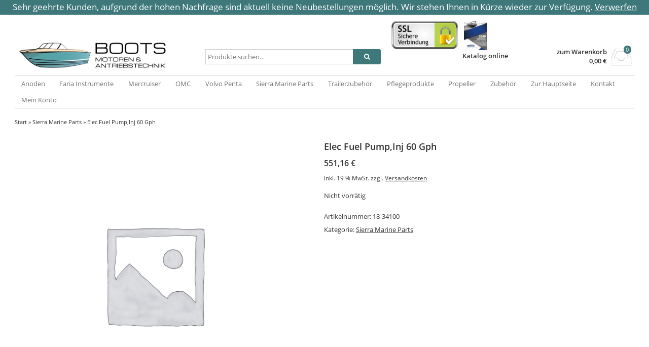

--- FILE ---
content_type: text/html; charset=UTF-8
request_url: https://shop.bootsservice-schwerin.de/product/elec-fuel-pumpinj-60-gph/
body_size: 18336
content:
<!DOCTYPE html>
<html lang="de" itemscope="itemscope" itemtype="http://schema.org/WebPage">
<head>
<meta charset="UTF-8" />
<meta name="viewport" content="width=device-width, initial-scale=1" />
<meta http-equiv="X-UA-Compatible" content="IE=edge">
<title>Elec Fuel Pump,Inj 60 Gph - BOOTS Motoren- &amp; Antriebstechnik SHOP</title>
<link rel="profile" href="http://gmpg.org/xfn/11" />
<link rel="pingback" href="https://shop.bootsservice-schwerin.de/xmlrpc.php" />
<meta name='robots' content='noindex, nofollow' />

	<!-- This site is optimized with the Yoast SEO plugin v26.6 - https://yoast.com/wordpress/plugins/seo/ -->
	<meta property="og:locale" content="de_DE" />
	<meta property="og:type" content="article" />
	<meta property="og:title" content="Elec Fuel Pump,Inj 60 Gph - BOOTS Motoren- &amp; Antriebstechnik SHOP" />
	<meta property="og:url" content="https://shop.bootsservice-schwerin.de/product/elec-fuel-pumpinj-60-gph/" />
	<meta property="og:site_name" content="BOOTS Motoren- &amp; Antriebstechnik SHOP" />
	<meta name="twitter:card" content="summary_large_image" />
	<script type="application/ld+json" class="yoast-schema-graph">{"@context":"https://schema.org","@graph":[{"@type":"WebPage","@id":"https://shop.bootsservice-schwerin.de/product/elec-fuel-pumpinj-60-gph/","url":"https://shop.bootsservice-schwerin.de/product/elec-fuel-pumpinj-60-gph/","name":"Elec Fuel Pump,Inj 60 Gph - BOOTS Motoren- &amp; Antriebstechnik SHOP","isPartOf":{"@id":"https://shop.bootsservice-schwerin.de/#website"},"datePublished":"2018-03-16T13:56:56+00:00","breadcrumb":{"@id":"https://shop.bootsservice-schwerin.de/product/elec-fuel-pumpinj-60-gph/#breadcrumb"},"inLanguage":"de","potentialAction":[{"@type":"ReadAction","target":["https://shop.bootsservice-schwerin.de/product/elec-fuel-pumpinj-60-gph/"]}]},{"@type":"BreadcrumbList","@id":"https://shop.bootsservice-schwerin.de/product/elec-fuel-pumpinj-60-gph/#breadcrumb","itemListElement":[{"@type":"ListItem","position":1,"name":"Startseite","item":"https://shop.bootsservice-schwerin.de/"},{"@type":"ListItem","position":2,"name":"Shop","item":"https://shop.bootsservice-schwerin.de/shop/"},{"@type":"ListItem","position":3,"name":"Elec Fuel Pump,Inj 60 Gph"}]},{"@type":"WebSite","@id":"https://shop.bootsservice-schwerin.de/#website","url":"https://shop.bootsservice-schwerin.de/","name":"BOOTS Motoren- &amp; Antriebstechnik SHOP","description":"","publisher":{"@id":"https://shop.bootsservice-schwerin.de/#organization"},"potentialAction":[{"@type":"SearchAction","target":{"@type":"EntryPoint","urlTemplate":"https://shop.bootsservice-schwerin.de/?s={search_term_string}"},"query-input":{"@type":"PropertyValueSpecification","valueRequired":true,"valueName":"search_term_string"}}],"inLanguage":"de"},{"@type":"Organization","@id":"https://shop.bootsservice-schwerin.de/#organization","name":"BOOTS Motoren & Antriebstechnik","url":"https://shop.bootsservice-schwerin.de/","logo":{"@type":"ImageObject","inLanguage":"de","@id":"https://shop.bootsservice-schwerin.de/#/schema/logo/image/","url":"https://shop.bootsservice-schwerin.de/wp-content/uploads/2018/02/boots-logo.png","contentUrl":"https://shop.bootsservice-schwerin.de/wp-content/uploads/2018/02/boots-logo.png","width":178,"height":115,"caption":"BOOTS Motoren & Antriebstechnik"},"image":{"@id":"https://shop.bootsservice-schwerin.de/#/schema/logo/image/"}}]}</script>
	<!-- / Yoast SEO plugin. -->


<link rel="alternate" title="oEmbed (JSON)" type="application/json+oembed" href="https://shop.bootsservice-schwerin.de/wp-json/oembed/1.0/embed?url=https%3A%2F%2Fshop.bootsservice-schwerin.de%2Fproduct%2Felec-fuel-pumpinj-60-gph%2F" />
<link rel="alternate" title="oEmbed (XML)" type="text/xml+oembed" href="https://shop.bootsservice-schwerin.de/wp-json/oembed/1.0/embed?url=https%3A%2F%2Fshop.bootsservice-schwerin.de%2Fproduct%2Felec-fuel-pumpinj-60-gph%2F&#038;format=xml" />
<style id='wp-img-auto-sizes-contain-inline-css' type='text/css'>
img:is([sizes=auto i],[sizes^="auto," i]){contain-intrinsic-size:3000px 1500px}
/*# sourceURL=wp-img-auto-sizes-contain-inline-css */
</style>
<style id='wp-emoji-styles-inline-css' type='text/css'>

	img.wp-smiley, img.emoji {
		display: inline !important;
		border: none !important;
		box-shadow: none !important;
		height: 1em !important;
		width: 1em !important;
		margin: 0 0.07em !important;
		vertical-align: -0.1em !important;
		background: none !important;
		padding: 0 !important;
	}
/*# sourceURL=wp-emoji-styles-inline-css */
</style>
<style id='wp-block-library-inline-css' type='text/css'>
:root{--wp-block-synced-color:#7a00df;--wp-block-synced-color--rgb:122,0,223;--wp-bound-block-color:var(--wp-block-synced-color);--wp-editor-canvas-background:#ddd;--wp-admin-theme-color:#007cba;--wp-admin-theme-color--rgb:0,124,186;--wp-admin-theme-color-darker-10:#006ba1;--wp-admin-theme-color-darker-10--rgb:0,107,160.5;--wp-admin-theme-color-darker-20:#005a87;--wp-admin-theme-color-darker-20--rgb:0,90,135;--wp-admin-border-width-focus:2px}@media (min-resolution:192dpi){:root{--wp-admin-border-width-focus:1.5px}}.wp-element-button{cursor:pointer}:root .has-very-light-gray-background-color{background-color:#eee}:root .has-very-dark-gray-background-color{background-color:#313131}:root .has-very-light-gray-color{color:#eee}:root .has-very-dark-gray-color{color:#313131}:root .has-vivid-green-cyan-to-vivid-cyan-blue-gradient-background{background:linear-gradient(135deg,#00d084,#0693e3)}:root .has-purple-crush-gradient-background{background:linear-gradient(135deg,#34e2e4,#4721fb 50%,#ab1dfe)}:root .has-hazy-dawn-gradient-background{background:linear-gradient(135deg,#faaca8,#dad0ec)}:root .has-subdued-olive-gradient-background{background:linear-gradient(135deg,#fafae1,#67a671)}:root .has-atomic-cream-gradient-background{background:linear-gradient(135deg,#fdd79a,#004a59)}:root .has-nightshade-gradient-background{background:linear-gradient(135deg,#330968,#31cdcf)}:root .has-midnight-gradient-background{background:linear-gradient(135deg,#020381,#2874fc)}:root{--wp--preset--font-size--normal:16px;--wp--preset--font-size--huge:42px}.has-regular-font-size{font-size:1em}.has-larger-font-size{font-size:2.625em}.has-normal-font-size{font-size:var(--wp--preset--font-size--normal)}.has-huge-font-size{font-size:var(--wp--preset--font-size--huge)}.has-text-align-center{text-align:center}.has-text-align-left{text-align:left}.has-text-align-right{text-align:right}.has-fit-text{white-space:nowrap!important}#end-resizable-editor-section{display:none}.aligncenter{clear:both}.items-justified-left{justify-content:flex-start}.items-justified-center{justify-content:center}.items-justified-right{justify-content:flex-end}.items-justified-space-between{justify-content:space-between}.screen-reader-text{border:0;clip-path:inset(50%);height:1px;margin:-1px;overflow:hidden;padding:0;position:absolute;width:1px;word-wrap:normal!important}.screen-reader-text:focus{background-color:#ddd;clip-path:none;color:#444;display:block;font-size:1em;height:auto;left:5px;line-height:normal;padding:15px 23px 14px;text-decoration:none;top:5px;width:auto;z-index:100000}html :where(.has-border-color){border-style:solid}html :where([style*=border-top-color]){border-top-style:solid}html :where([style*=border-right-color]){border-right-style:solid}html :where([style*=border-bottom-color]){border-bottom-style:solid}html :where([style*=border-left-color]){border-left-style:solid}html :where([style*=border-width]){border-style:solid}html :where([style*=border-top-width]){border-top-style:solid}html :where([style*=border-right-width]){border-right-style:solid}html :where([style*=border-bottom-width]){border-bottom-style:solid}html :where([style*=border-left-width]){border-left-style:solid}html :where(img[class*=wp-image-]){height:auto;max-width:100%}:where(figure){margin:0 0 1em}html :where(.is-position-sticky){--wp-admin--admin-bar--position-offset:var(--wp-admin--admin-bar--height,0px)}@media screen and (max-width:600px){html :where(.is-position-sticky){--wp-admin--admin-bar--position-offset:0px}}

/*# sourceURL=wp-block-library-inline-css */
</style><link rel='stylesheet' id='wc-blocks-style-css' href='https://shop.bootsservice-schwerin.de/wp-content/plugins/woocommerce/assets/client/blocks/wc-blocks.css?ver=wc-10.4.3' type='text/css' media='all' />
<style id='global-styles-inline-css' type='text/css'>
:root{--wp--preset--aspect-ratio--square: 1;--wp--preset--aspect-ratio--4-3: 4/3;--wp--preset--aspect-ratio--3-4: 3/4;--wp--preset--aspect-ratio--3-2: 3/2;--wp--preset--aspect-ratio--2-3: 2/3;--wp--preset--aspect-ratio--16-9: 16/9;--wp--preset--aspect-ratio--9-16: 9/16;--wp--preset--color--black: #000000;--wp--preset--color--cyan-bluish-gray: #abb8c3;--wp--preset--color--white: #ffffff;--wp--preset--color--pale-pink: #f78da7;--wp--preset--color--vivid-red: #cf2e2e;--wp--preset--color--luminous-vivid-orange: #ff6900;--wp--preset--color--luminous-vivid-amber: #fcb900;--wp--preset--color--light-green-cyan: #7bdcb5;--wp--preset--color--vivid-green-cyan: #00d084;--wp--preset--color--pale-cyan-blue: #8ed1fc;--wp--preset--color--vivid-cyan-blue: #0693e3;--wp--preset--color--vivid-purple: #9b51e0;--wp--preset--gradient--vivid-cyan-blue-to-vivid-purple: linear-gradient(135deg,rgb(6,147,227) 0%,rgb(155,81,224) 100%);--wp--preset--gradient--light-green-cyan-to-vivid-green-cyan: linear-gradient(135deg,rgb(122,220,180) 0%,rgb(0,208,130) 100%);--wp--preset--gradient--luminous-vivid-amber-to-luminous-vivid-orange: linear-gradient(135deg,rgb(252,185,0) 0%,rgb(255,105,0) 100%);--wp--preset--gradient--luminous-vivid-orange-to-vivid-red: linear-gradient(135deg,rgb(255,105,0) 0%,rgb(207,46,46) 100%);--wp--preset--gradient--very-light-gray-to-cyan-bluish-gray: linear-gradient(135deg,rgb(238,238,238) 0%,rgb(169,184,195) 100%);--wp--preset--gradient--cool-to-warm-spectrum: linear-gradient(135deg,rgb(74,234,220) 0%,rgb(151,120,209) 20%,rgb(207,42,186) 40%,rgb(238,44,130) 60%,rgb(251,105,98) 80%,rgb(254,248,76) 100%);--wp--preset--gradient--blush-light-purple: linear-gradient(135deg,rgb(255,206,236) 0%,rgb(152,150,240) 100%);--wp--preset--gradient--blush-bordeaux: linear-gradient(135deg,rgb(254,205,165) 0%,rgb(254,45,45) 50%,rgb(107,0,62) 100%);--wp--preset--gradient--luminous-dusk: linear-gradient(135deg,rgb(255,203,112) 0%,rgb(199,81,192) 50%,rgb(65,88,208) 100%);--wp--preset--gradient--pale-ocean: linear-gradient(135deg,rgb(255,245,203) 0%,rgb(182,227,212) 50%,rgb(51,167,181) 100%);--wp--preset--gradient--electric-grass: linear-gradient(135deg,rgb(202,248,128) 0%,rgb(113,206,126) 100%);--wp--preset--gradient--midnight: linear-gradient(135deg,rgb(2,3,129) 0%,rgb(40,116,252) 100%);--wp--preset--font-size--small: 13px;--wp--preset--font-size--medium: 20px;--wp--preset--font-size--large: 36px;--wp--preset--font-size--x-large: 42px;--wp--preset--spacing--20: 0.44rem;--wp--preset--spacing--30: 0.67rem;--wp--preset--spacing--40: 1rem;--wp--preset--spacing--50: 1.5rem;--wp--preset--spacing--60: 2.25rem;--wp--preset--spacing--70: 3.38rem;--wp--preset--spacing--80: 5.06rem;--wp--preset--shadow--natural: 6px 6px 9px rgba(0, 0, 0, 0.2);--wp--preset--shadow--deep: 12px 12px 50px rgba(0, 0, 0, 0.4);--wp--preset--shadow--sharp: 6px 6px 0px rgba(0, 0, 0, 0.2);--wp--preset--shadow--outlined: 6px 6px 0px -3px rgb(255, 255, 255), 6px 6px rgb(0, 0, 0);--wp--preset--shadow--crisp: 6px 6px 0px rgb(0, 0, 0);}:where(.is-layout-flex){gap: 0.5em;}:where(.is-layout-grid){gap: 0.5em;}body .is-layout-flex{display: flex;}.is-layout-flex{flex-wrap: wrap;align-items: center;}.is-layout-flex > :is(*, div){margin: 0;}body .is-layout-grid{display: grid;}.is-layout-grid > :is(*, div){margin: 0;}:where(.wp-block-columns.is-layout-flex){gap: 2em;}:where(.wp-block-columns.is-layout-grid){gap: 2em;}:where(.wp-block-post-template.is-layout-flex){gap: 1.25em;}:where(.wp-block-post-template.is-layout-grid){gap: 1.25em;}.has-black-color{color: var(--wp--preset--color--black) !important;}.has-cyan-bluish-gray-color{color: var(--wp--preset--color--cyan-bluish-gray) !important;}.has-white-color{color: var(--wp--preset--color--white) !important;}.has-pale-pink-color{color: var(--wp--preset--color--pale-pink) !important;}.has-vivid-red-color{color: var(--wp--preset--color--vivid-red) !important;}.has-luminous-vivid-orange-color{color: var(--wp--preset--color--luminous-vivid-orange) !important;}.has-luminous-vivid-amber-color{color: var(--wp--preset--color--luminous-vivid-amber) !important;}.has-light-green-cyan-color{color: var(--wp--preset--color--light-green-cyan) !important;}.has-vivid-green-cyan-color{color: var(--wp--preset--color--vivid-green-cyan) !important;}.has-pale-cyan-blue-color{color: var(--wp--preset--color--pale-cyan-blue) !important;}.has-vivid-cyan-blue-color{color: var(--wp--preset--color--vivid-cyan-blue) !important;}.has-vivid-purple-color{color: var(--wp--preset--color--vivid-purple) !important;}.has-black-background-color{background-color: var(--wp--preset--color--black) !important;}.has-cyan-bluish-gray-background-color{background-color: var(--wp--preset--color--cyan-bluish-gray) !important;}.has-white-background-color{background-color: var(--wp--preset--color--white) !important;}.has-pale-pink-background-color{background-color: var(--wp--preset--color--pale-pink) !important;}.has-vivid-red-background-color{background-color: var(--wp--preset--color--vivid-red) !important;}.has-luminous-vivid-orange-background-color{background-color: var(--wp--preset--color--luminous-vivid-orange) !important;}.has-luminous-vivid-amber-background-color{background-color: var(--wp--preset--color--luminous-vivid-amber) !important;}.has-light-green-cyan-background-color{background-color: var(--wp--preset--color--light-green-cyan) !important;}.has-vivid-green-cyan-background-color{background-color: var(--wp--preset--color--vivid-green-cyan) !important;}.has-pale-cyan-blue-background-color{background-color: var(--wp--preset--color--pale-cyan-blue) !important;}.has-vivid-cyan-blue-background-color{background-color: var(--wp--preset--color--vivid-cyan-blue) !important;}.has-vivid-purple-background-color{background-color: var(--wp--preset--color--vivid-purple) !important;}.has-black-border-color{border-color: var(--wp--preset--color--black) !important;}.has-cyan-bluish-gray-border-color{border-color: var(--wp--preset--color--cyan-bluish-gray) !important;}.has-white-border-color{border-color: var(--wp--preset--color--white) !important;}.has-pale-pink-border-color{border-color: var(--wp--preset--color--pale-pink) !important;}.has-vivid-red-border-color{border-color: var(--wp--preset--color--vivid-red) !important;}.has-luminous-vivid-orange-border-color{border-color: var(--wp--preset--color--luminous-vivid-orange) !important;}.has-luminous-vivid-amber-border-color{border-color: var(--wp--preset--color--luminous-vivid-amber) !important;}.has-light-green-cyan-border-color{border-color: var(--wp--preset--color--light-green-cyan) !important;}.has-vivid-green-cyan-border-color{border-color: var(--wp--preset--color--vivid-green-cyan) !important;}.has-pale-cyan-blue-border-color{border-color: var(--wp--preset--color--pale-cyan-blue) !important;}.has-vivid-cyan-blue-border-color{border-color: var(--wp--preset--color--vivid-cyan-blue) !important;}.has-vivid-purple-border-color{border-color: var(--wp--preset--color--vivid-purple) !important;}.has-vivid-cyan-blue-to-vivid-purple-gradient-background{background: var(--wp--preset--gradient--vivid-cyan-blue-to-vivid-purple) !important;}.has-light-green-cyan-to-vivid-green-cyan-gradient-background{background: var(--wp--preset--gradient--light-green-cyan-to-vivid-green-cyan) !important;}.has-luminous-vivid-amber-to-luminous-vivid-orange-gradient-background{background: var(--wp--preset--gradient--luminous-vivid-amber-to-luminous-vivid-orange) !important;}.has-luminous-vivid-orange-to-vivid-red-gradient-background{background: var(--wp--preset--gradient--luminous-vivid-orange-to-vivid-red) !important;}.has-very-light-gray-to-cyan-bluish-gray-gradient-background{background: var(--wp--preset--gradient--very-light-gray-to-cyan-bluish-gray) !important;}.has-cool-to-warm-spectrum-gradient-background{background: var(--wp--preset--gradient--cool-to-warm-spectrum) !important;}.has-blush-light-purple-gradient-background{background: var(--wp--preset--gradient--blush-light-purple) !important;}.has-blush-bordeaux-gradient-background{background: var(--wp--preset--gradient--blush-bordeaux) !important;}.has-luminous-dusk-gradient-background{background: var(--wp--preset--gradient--luminous-dusk) !important;}.has-pale-ocean-gradient-background{background: var(--wp--preset--gradient--pale-ocean) !important;}.has-electric-grass-gradient-background{background: var(--wp--preset--gradient--electric-grass) !important;}.has-midnight-gradient-background{background: var(--wp--preset--gradient--midnight) !important;}.has-small-font-size{font-size: var(--wp--preset--font-size--small) !important;}.has-medium-font-size{font-size: var(--wp--preset--font-size--medium) !important;}.has-large-font-size{font-size: var(--wp--preset--font-size--large) !important;}.has-x-large-font-size{font-size: var(--wp--preset--font-size--x-large) !important;}
/*# sourceURL=global-styles-inline-css */
</style>

<style id='classic-theme-styles-inline-css' type='text/css'>
/*! This file is auto-generated */
.wp-block-button__link{color:#fff;background-color:#32373c;border-radius:9999px;box-shadow:none;text-decoration:none;padding:calc(.667em + 2px) calc(1.333em + 2px);font-size:1.125em}.wp-block-file__button{background:#32373c;color:#fff;text-decoration:none}
/*# sourceURL=/wp-includes/css/classic-themes.min.css */
</style>
<link rel='stylesheet' id='scroll-top-css-css' href='https://shop.bootsservice-schwerin.de/wp-content/plugins/scroll-top/assets/css/scroll-top.css?ver=1.5.5' type='text/css' media='all' />
<link rel='stylesheet' id='photoswipe-css' href='https://shop.bootsservice-schwerin.de/wp-content/plugins/woocommerce/assets/css/photoswipe/photoswipe.min.css?ver=10.4.3' type='text/css' media='all' />
<link rel='stylesheet' id='photoswipe-default-skin-css' href='https://shop.bootsservice-schwerin.de/wp-content/plugins/woocommerce/assets/css/photoswipe/default-skin/default-skin.min.css?ver=10.4.3' type='text/css' media='all' />
<style id='woocommerce-inline-inline-css' type='text/css'>
.woocommerce form .form-row .required { visibility: visible; }
/*# sourceURL=woocommerce-inline-inline-css */
</style>
<link rel='stylesheet' id='ex-express-checkout-min-css-css' href='https://shop.bootsservice-schwerin.de/wp-content/plugins/express-checkout/includes/assets/css/ex-express-chekout.min.css?ver=6.0.0' type='text/css' media='all' />
<link rel='stylesheet' id='ywctm-frontend-css' href='https://shop.bootsservice-schwerin.de/wp-content/plugins/yith-woocommerce-catalog-mode/assets/css/frontend.min.css?ver=2.51.0' type='text/css' media='all' />
<style id='ywctm-frontend-inline-css' type='text/css'>
form.cart button.single_add_to_cart_button, .ppc-button-wrapper, .wc-ppcp-paylater-msg__container, form.cart .quantity, .widget.woocommerce.widget_shopping_cart{display: none !important}
/*# sourceURL=ywctm-frontend-inline-css */
</style>
<link rel='stylesheet' id='borlabs-cookie-css' href='https://shop.bootsservice-schwerin.de/wp-content/cache/borlabs-cookie/borlabs-cookie_1_de.css?ver=2.3.5-21' type='text/css' media='all' />
<link rel='stylesheet' id='woocommerce-gzd-layout-css' href='https://shop.bootsservice-schwerin.de/wp-content/plugins/woocommerce-germanized/build/static/layout-styles.css?ver=3.20.4' type='text/css' media='all' />
<style id='woocommerce-gzd-layout-inline-css' type='text/css'>
.woocommerce-checkout .shop_table { background-color: #eeeeee; } .product p.deposit-packaging-type { font-size: 1.25em !important; } p.woocommerce-shipping-destination { display: none; }
                .wc-gzd-nutri-score-value-a {
                    background: url(https://shop.bootsservice-schwerin.de/wp-content/plugins/woocommerce-germanized/assets/images/nutri-score-a.svg) no-repeat;
                }
                .wc-gzd-nutri-score-value-b {
                    background: url(https://shop.bootsservice-schwerin.de/wp-content/plugins/woocommerce-germanized/assets/images/nutri-score-b.svg) no-repeat;
                }
                .wc-gzd-nutri-score-value-c {
                    background: url(https://shop.bootsservice-schwerin.de/wp-content/plugins/woocommerce-germanized/assets/images/nutri-score-c.svg) no-repeat;
                }
                .wc-gzd-nutri-score-value-d {
                    background: url(https://shop.bootsservice-schwerin.de/wp-content/plugins/woocommerce-germanized/assets/images/nutri-score-d.svg) no-repeat;
                }
                .wc-gzd-nutri-score-value-e {
                    background: url(https://shop.bootsservice-schwerin.de/wp-content/plugins/woocommerce-germanized/assets/images/nutri-score-e.svg) no-repeat;
                }
            
/*# sourceURL=woocommerce-gzd-layout-inline-css */
</style>
<link rel='stylesheet' id='fontawesome-css' href='https://shop.bootsservice-schwerin.de/wp-content/themes/vendipro/assets/css/font-awesome.min.css?ver=6.9' type='text/css' media='all' />
<link rel='stylesheet' id='flexslider-css' href='https://shop.bootsservice-schwerin.de/wp-content/themes/vendipro/assets/css/flexslider.css?ver=6.9' type='text/css' media='all' />
<link rel='stylesheet' id='vendipro-css' href='https://shop.bootsservice-schwerin.de/wp-content/themes/vendipro/style.css?ver=6.9' type='text/css' media='all' />
<style id='vendipro-inline-css' type='text/css'>

      		header#hmain #logo a.logo-img img {
      			width: 300px;
      		}
        	.button, input[type=submit], button, .comment-reply-link, #nav-single a:hover, #nav-below a:hover, .page-link .pag-item, ul.page-numbers li .current {
	            background-color: #3f787a;
	            border: 1px solid #3f787a;
	        }
	        .button:hover, input[type=submit]:hover, button:hover {
				background-color: #3f787a;
				border: 1px solid #3f787a;
			}
			ul.tabs li.active a, div.flexslider-vp .flex-control-paging li a.flex-active, .widget_shopping_cart .cart-icon .cart-count, .woocommerce-MyAccount-navigation li.is-active a {
				background-color: #3f787a;
			}
			.entry-content a, .archive article .entry-header .entry-title a {
				color: #3f787a;
			}
			.archive article .entry-header .entry-title a, .blog article .entry-header .entry-title a {
				color: #3f787a;
			}
			li.product .star-rating { display: none; }
			
	    
	    		header#hmain .header-inner .container, #main-wrapper, #nav-wrapper {
	    			background-color: #ffffff;
	    		}
	    	
	    		div.flexslider-vp-carousel ul.slides li {
					display: inline-block !important;
					float: none !important;
				}
				div.flexslider-vp-carousel ul.slides li .badge {
					top: 2px;
				}
	    	
/*# sourceURL=vendipro-inline-css */
</style>
<link rel='stylesheet' id='woocommerce_prettyPhoto_css-css' href='https://shop.bootsservice-schwerin.de/wp-content/plugins/woocommerce/assets/css/prettyPhoto.css?ver=10.4.3' type='text/css' media='all' />
<link rel='stylesheet' id='child-style-css' href='https://shop.bootsservice-schwerin.de/wp-content/themes/bootsservice-child/style.css?ver=6.9' type='text/css' media='all' />
<script type="text/javascript" src="https://shop.bootsservice-schwerin.de/wp-includes/js/jquery/jquery.min.js?ver=3.7.1" id="jquery-core-js"></script>
<script type="text/javascript" src="https://shop.bootsservice-schwerin.de/wp-includes/js/jquery/jquery-migrate.min.js?ver=3.4.1" id="jquery-migrate-js"></script>
<script type="text/javascript" src="https://shop.bootsservice-schwerin.de/wp-content/plugins/woocommerce/assets/js/jquery-blockui/jquery.blockUI.min.js?ver=2.7.0-wc.10.4.3" id="wc-jquery-blockui-js" defer="defer" data-wp-strategy="defer"></script>
<script type="text/javascript" id="wc-add-to-cart-js-extra">
/* <![CDATA[ */
var wc_add_to_cart_params = {"ajax_url":"/wp-admin/admin-ajax.php","wc_ajax_url":"/?wc-ajax=%%endpoint%%","i18n_view_cart":"Warenkorb anzeigen","cart_url":"https://shop.bootsservice-schwerin.de/?page_id=841","is_cart":"","cart_redirect_after_add":"no"};
//# sourceURL=wc-add-to-cart-js-extra
/* ]]> */
</script>
<script type="text/javascript" src="https://shop.bootsservice-schwerin.de/wp-content/plugins/woocommerce/assets/js/frontend/add-to-cart.min.js?ver=10.4.3" id="wc-add-to-cart-js" defer="defer" data-wp-strategy="defer"></script>
<script type="text/javascript" src="https://shop.bootsservice-schwerin.de/wp-content/plugins/woocommerce/assets/js/zoom/jquery.zoom.min.js?ver=1.7.21-wc.10.4.3" id="wc-zoom-js" defer="defer" data-wp-strategy="defer"></script>
<script type="text/javascript" src="https://shop.bootsservice-schwerin.de/wp-content/plugins/woocommerce/assets/js/flexslider/jquery.flexslider.min.js?ver=2.7.2-wc.10.4.3" id="wc-flexslider-js" defer="defer" data-wp-strategy="defer"></script>
<script type="text/javascript" src="https://shop.bootsservice-schwerin.de/wp-content/plugins/woocommerce/assets/js/photoswipe/photoswipe.min.js?ver=4.1.1-wc.10.4.3" id="wc-photoswipe-js" defer="defer" data-wp-strategy="defer"></script>
<script type="text/javascript" src="https://shop.bootsservice-schwerin.de/wp-content/plugins/woocommerce/assets/js/photoswipe/photoswipe-ui-default.min.js?ver=4.1.1-wc.10.4.3" id="wc-photoswipe-ui-default-js" defer="defer" data-wp-strategy="defer"></script>
<script type="text/javascript" id="wc-single-product-js-extra">
/* <![CDATA[ */
var wc_single_product_params = {"i18n_required_rating_text":"Bitte w\u00e4hle eine Bewertung","i18n_rating_options":["1 von 5\u00a0Sternen","2 von 5\u00a0Sternen","3 von 5\u00a0Sternen","4 von 5\u00a0Sternen","5 von 5\u00a0Sternen"],"i18n_product_gallery_trigger_text":"Bildergalerie im Vollbildmodus anzeigen","review_rating_required":"yes","flexslider":{"rtl":false,"animation":"slide","smoothHeight":true,"directionNav":false,"controlNav":"thumbnails","slideshow":false,"animationSpeed":500,"animationLoop":false,"allowOneSlide":false},"zoom_enabled":"1","zoom_options":[],"photoswipe_enabled":"1","photoswipe_options":{"shareEl":false,"closeOnScroll":false,"history":false,"hideAnimationDuration":0,"showAnimationDuration":0},"flexslider_enabled":"1"};
//# sourceURL=wc-single-product-js-extra
/* ]]> */
</script>
<script type="text/javascript" src="https://shop.bootsservice-schwerin.de/wp-content/plugins/woocommerce/assets/js/frontend/single-product.min.js?ver=10.4.3" id="wc-single-product-js" defer="defer" data-wp-strategy="defer"></script>
<script type="text/javascript" src="https://shop.bootsservice-schwerin.de/wp-content/plugins/woocommerce/assets/js/js-cookie/js.cookie.min.js?ver=2.1.4-wc.10.4.3" id="wc-js-cookie-js" defer="defer" data-wp-strategy="defer"></script>
<script type="text/javascript" id="woocommerce-js-extra">
/* <![CDATA[ */
var woocommerce_params = {"ajax_url":"/wp-admin/admin-ajax.php","wc_ajax_url":"/?wc-ajax=%%endpoint%%","i18n_password_show":"Passwort anzeigen","i18n_password_hide":"Passwort ausblenden"};
//# sourceURL=woocommerce-js-extra
/* ]]> */
</script>
<script type="text/javascript" src="https://shop.bootsservice-schwerin.de/wp-content/plugins/woocommerce/assets/js/frontend/woocommerce.min.js?ver=10.4.3" id="woocommerce-js" defer="defer" data-wp-strategy="defer"></script>
<script type="text/javascript" id="wc-gzd-unit-price-observer-queue-js-extra">
/* <![CDATA[ */
var wc_gzd_unit_price_observer_queue_params = {"ajax_url":"/wp-admin/admin-ajax.php","wc_ajax_url":"/?wc-ajax=%%endpoint%%","refresh_unit_price_nonce":"96dff17f8a"};
//# sourceURL=wc-gzd-unit-price-observer-queue-js-extra
/* ]]> */
</script>
<script type="text/javascript" src="https://shop.bootsservice-schwerin.de/wp-content/plugins/woocommerce-germanized/build/static/unit-price-observer-queue.js?ver=3.20.4" id="wc-gzd-unit-price-observer-queue-js" defer="defer" data-wp-strategy="defer"></script>
<script type="text/javascript" src="https://shop.bootsservice-schwerin.de/wp-content/plugins/woocommerce/assets/js/accounting/accounting.min.js?ver=0.4.2" id="wc-accounting-js"></script>
<script type="text/javascript" id="wc-gzd-unit-price-observer-js-extra">
/* <![CDATA[ */
var wc_gzd_unit_price_observer_params = {"wrapper":".product","price_selector":{"p.price":{"is_total_price":false,"is_primary_selector":true,"quantity_selector":""}},"replace_price":"1","product_id":"14758","price_decimal_sep":",","price_thousand_sep":".","qty_selector":"input.quantity, input.qty","refresh_on_load":""};
//# sourceURL=wc-gzd-unit-price-observer-js-extra
/* ]]> */
</script>
<script type="text/javascript" src="https://shop.bootsservice-schwerin.de/wp-content/plugins/woocommerce-germanized/build/static/unit-price-observer.js?ver=3.20.4" id="wc-gzd-unit-price-observer-js" defer="defer" data-wp-strategy="defer"></script>
<script type="text/javascript" src="https://shop.bootsservice-schwerin.de/wp-content/plugins/woocommerce/assets/js/prettyPhoto/jquery.prettyPhoto.min.js?ver=3.1.6-wc.10.4.3" id="wc-prettyPhoto-js" defer="defer" data-wp-strategy="defer"></script>
<script type="text/javascript" src="https://shop.bootsservice-schwerin.de/wp-content/plugins/woocommerce/assets/js/prettyPhoto/jquery.prettyPhoto.init.min.js?ver=10.4.3" id="wc-prettyPhoto-init-js" defer="defer" data-wp-strategy="defer"></script>
<link rel="https://api.w.org/" href="https://shop.bootsservice-schwerin.de/wp-json/" /><link rel="alternate" title="JSON" type="application/json" href="https://shop.bootsservice-schwerin.de/wp-json/wp/v2/product/14758" /><link rel="EditURI" type="application/rsd+xml" title="RSD" href="https://shop.bootsservice-schwerin.de/xmlrpc.php?rsd" />
<meta name="generator" content="WordPress 6.9" />
<meta name="generator" content="WooCommerce 10.4.3" />
<link rel='shortlink' href='https://shop.bootsservice-schwerin.de/?p=14758' />
<!-- Scroll To Top -->
<style id="scrolltop-custom-style">
		#scrollUp {border-radius:3px;opacity:0.7;bottom:20px;right:20px;background:#1e3a3b;;}
		#scrollUp:hover{opacity:1;}
        .top-icon{stroke:#ffffff;}
        @media (max-width: 567px) { #scrollUp { display: none !important; } };
		#scrollUp {
padding: 12px 10px;
}
		</style>
<!-- End Scroll Top - https://wordpress.org/plugins/scroll-top/ -->
	<noscript><style>.woocommerce-product-gallery{ opacity: 1 !important; }</style></noscript>
	<style type="text/css" id="custom-background-css">
body.custom-background { background-color: #ffffff; }
</style>
	<link rel="icon" href="https://shop.bootsservice-schwerin.de/wp-content/uploads/2018/02/cropped-boots-logo@2x-e1533509733260-32x32.png" sizes="32x32" />
<link rel="icon" href="https://shop.bootsservice-schwerin.de/wp-content/uploads/2018/02/cropped-boots-logo@2x-e1533509733260-192x192.png" sizes="192x192" />
<link rel="apple-touch-icon" href="https://shop.bootsservice-schwerin.de/wp-content/uploads/2018/02/cropped-boots-logo@2x-e1533509733260-180x180.png" />
<meta name="msapplication-TileImage" content="https://shop.bootsservice-schwerin.de/wp-content/uploads/2018/02/cropped-boots-logo@2x-e1533509733260-270x270.png" />
		<style type="text/css" id="wp-custom-css">
			/* Shop breiter */
.container {
	max-width:1360px !important;
}

/* Footer horizontal */
footer ul li {
	float: left;
    padding-right: 20px;
}

/* In den Warenkorb links */
div.product form.cart {
    text-align: left !important;
}

/* Cookie Hinweis */
#cookie-notice .cn-button {
    color: #333 !important;
}

/* Abstand unter Breadcrumbs */
.woocommerce-breadcrumb {
    margin-bottom: 20px;
	margin-top: 20px;
}

/* Bilder */
.textwidget img {
	margin:0px 10px 0px 0px !important;
	max-height:60px;
	width:auto;
}
@media (max-width:1220px) {
	.textwidget img {
		display: none !important;
	}
}

/* Mobile Trigger Farben */
.mobile-nav .mobile-nav-trigger {
    color: #1E3A3B !important;
    text-shadow: none !important;
}
@media(max-width:660px) {
	.widget_shopping_cart .cart-icon .cart-icon-img {
    color: #1E3A3B !important;
		text-shadow: none !important;
	}
}

@media (min-width:1221px) {
.container {
padding: 0rem 1rem 0 1rem;}
}

.cat-thumb {
	display:none !important;
}

.grid-2 .column {
    width: 100%;
}

/* Ergebnisse ausblenden */
.woocommerce-result-count {
    display: none !important;
}

/* Abwesenheitsnotiz*/
.woocommerce-store-notice {
	  position: fixed;
    top: -18px;
    width: 100%;
    text-align: center;
    background: #3F787A;
    color: #fff;
    font-size: 1.3em;
}

.woocommerce-store-notice a {
	color:#fff;
	text-decoration:underline;
}		</style>
		</head>
<body class="wp-singular product-template-default single single-product postid-14758 custom-background wp-theme-vendipro wp-child-theme-bootsservice-child theme-vendipro woocommerce woocommerce-page woocommerce-demo-store woocommerce-no-js woocommerce-3 vp-gallery-no-thumbnails">
	<header id="hmain">
		<div id="hbar">
			<div class="container container-nomargin">
				<div class="grid grid-3">
					<div class="column">
						<p><i class="fa fa-phone"></i> 03866 401 700 | Mo-Fr 09-16 Uhr</p>
					</div>
					<div class="column align-center">
						<p><i class="fa fa-info"></i> Sierra Marine Ersatzteile auf Lager</p>
					</div>
					<div class="column align-right">
						<p><i class="fa fa-refresh"></i> 14 Tage Widerrufsrecht</p>
					</div>
				</div>
			</div>
		</div>
		<div class="header-inner">
			<div class="container">
				<div class="widgets" id="widgets-header">
					<div class="grid grid-4">
						<div id="logo" class="widget column">
							<a href="https://shop.bootsservice-schwerin.de/" class="logo-text " rel="home" title="BOOTS Motoren- &amp; Antriebstechnik SHOP">
								<span class="pagetitle">BOOTS Motoren- &amp; Antriebstechnik SHOP</span>
								<span class="subtitle"></span>
							</a>
							<a class="logo-img logo-active" href="https://shop.bootsservice-schwerin.de/" title="BOOTS Motoren- &amp; Antriebstechnik SHOP" rel="home">
								<span class="logo-helper"></span>
								<img src="https://shop.bootsservice-schwerin.de/wp-content/uploads/2019/01/bootsmotoren-shop-logo.png" rel="logo" alt="Bootsservice Schwerin Online-Shop" />
							</a>
						</div>
						
						<div class="column widget woocommerce widget_product_search" id="woocommerce_product_search-4"><form action="https://shop.bootsservice-schwerin.de/" method="get" class="woocommerce-product-search">
    <label class="screen-reader-text" for="woocommerce-product-search-field-0">Suchen nach:</label>
	<input type="search" id="woocommerce-product-search-field-0" class="search-field" placeholder="Produkte suchen&hellip;" value="" name="s" />
	<button type="submit" class="button"><i class="fa fa-search"></i></button>
	<input type="hidden" name="post_type" value="product" />
</form></div><div class="column widget widget_text" id="text-17">			<div class="textwidget"><p><img decoding="async" class=" wp-image-23626 alignleft" src="https://shop.bootsservice-schwerin.de/wp-content/uploads/2018/04/ssl@2x.png" alt="" width="198" height="89" srcset="https://shop.bootsservice-schwerin.de/wp-content/uploads/2018/04/ssl@2x.png 500w, https://shop.bootsservice-schwerin.de/wp-content/uploads/2018/04/ssl@2x-300x134.png 300w, https://shop.bootsservice-schwerin.de/wp-content/uploads/2018/04/ssl@2x-200x89.png 200w, https://shop.bootsservice-schwerin.de/wp-content/uploads/2018/04/ssl@2x-400x178.png 400w" sizes="(max-width: 198px) 100vw, 198px" /><strong><a href="http://sierramarine.com/sierra/2019/2019sierracatalog.html" target="_blank" rel="noopener"><img decoding="async" class="wp-image-24383 alignleft" src="https://shop.bootsservice-schwerin.de/wp-content/uploads/2019/01/Sierra-Catalog-2019.jpg" alt="" width="106" height="137" /></a></strong><strong>Katalog online<br />
</strong></p>
</div>
		</div>
								<div class="widget column widget_shopping_cart" id="widget_shopping_cart">
			
<div class="widget_shopping_cart_content">
	<p class="cart-text">
		<a class="wc-forward cart-link" href="https://shop.bootsservice-schwerin.de/?page_id=841">zum Warenkorb</a>
		<span class="cart-price price total"><span class="woocommerce-Price-amount amount"><bdi>0,00&nbsp;<span class="woocommerce-Price-currencySymbol">&euro;</span></bdi></span></span>
	</p>
	<a class="wc-forward cart-icon" href="https://shop.bootsservice-schwerin.de/?page_id=841">
		<i class="fa fa-inbox cart-icon-img"></i>
		<span class="quantity cart-count">0</span>
	</a>
</div>

			<div class="mobile mobile-nav">
				<a class="mobile-nav-trigger" href="#"><i class="fa fa-bars"></i></a>
			</div>
		</div>
	
					</div>
				</div>
			</div>
		</div>
		<div class="container container-nomargin" id="nav-wrapper">
			<nav class="navbar" role="navigation">
				
				<div class="menu-left">
					<ul id="menu-header" class="nav slimmenu"><li id="menu-item-24370" class="menu-item menu-item-type-taxonomy menu-item-object-product_cat menu-item-24370"><a href="https://shop.bootsservice-schwerin.de/product-category/opfer-anoden/">Anoden</a></li>
<li id="menu-item-24229" class="menu-item menu-item-type-taxonomy menu-item-object-product_cat menu-item-24229"><a href="https://shop.bootsservice-schwerin.de/product-category/faria-instrumente/">Faria Instrumente</a></li>
<li id="menu-item-24230" class="menu-item menu-item-type-taxonomy menu-item-object-product_cat menu-item-has-children menu-item-24230"><a href="https://shop.bootsservice-schwerin.de/product-category/mercruiser/">Mercruiser</a>
<ul class="sub-menu">
	<li id="menu-item-24418" class="menu-item menu-item-type-taxonomy menu-item-object-product_cat menu-item-24418"><a href="https://shop.bootsservice-schwerin.de/product-category/mercruiser/anoden/">Anoden</a></li>
	<li id="menu-item-24231" class="menu-item menu-item-type-taxonomy menu-item-object-product_cat menu-item-24231"><a href="https://shop.bootsservice-schwerin.de/product-category/mercruiser/antriebskomponenten/">Antrieb</a></li>
	<li id="menu-item-24232" class="menu-item menu-item-type-taxonomy menu-item-object-product_cat menu-item-24232"><a href="https://shop.bootsservice-schwerin.de/product-category/mercruiser/elektrobaugruppen/">Elektrik</a></li>
	<li id="menu-item-24233" class="menu-item menu-item-type-taxonomy menu-item-object-product_cat menu-item-24233"><a href="https://shop.bootsservice-schwerin.de/product-category/mercruiser/kraftstoffanlage/">Kraftstoff</a></li>
	<li id="menu-item-24234" class="menu-item menu-item-type-taxonomy menu-item-object-product_cat menu-item-24234"><a href="https://shop.bootsservice-schwerin.de/product-category/mercruiser/kuehlungsbaugruppen/">Kühlung</a></li>
	<li id="menu-item-24235" class="menu-item menu-item-type-taxonomy menu-item-object-product_cat menu-item-24235"><a href="https://shop.bootsservice-schwerin.de/product-category/mercruiser/motoren-ersatzteile/">Motor</a></li>
	<li id="menu-item-24425" class="menu-item menu-item-type-taxonomy menu-item-object-product_cat menu-item-24425"><a href="https://shop.bootsservice-schwerin.de/product-category/mercruiser/propeller-mercruiser/">Propeller</a></li>
	<li id="menu-item-24236" class="menu-item menu-item-type-taxonomy menu-item-object-product_cat menu-item-24236"><a href="https://shop.bootsservice-schwerin.de/product-category/mercruiser/zuendungskomponenten/">Zündung</a></li>
</ul>
</li>
<li id="menu-item-24237" class="menu-item menu-item-type-taxonomy menu-item-object-product_cat menu-item-has-children menu-item-24237"><a href="https://shop.bootsservice-schwerin.de/product-category/omc-innenboarder/">OMC</a>
<ul class="sub-menu">
	<li id="menu-item-24420" class="menu-item menu-item-type-taxonomy menu-item-object-product_cat menu-item-24420"><a href="https://shop.bootsservice-schwerin.de/product-category/omc-innenboarder/anoden-omc-innenboarder/">Anoden</a></li>
	<li id="menu-item-24238" class="menu-item menu-item-type-taxonomy menu-item-object-product_cat menu-item-24238"><a href="https://shop.bootsservice-schwerin.de/product-category/omc-innenboarder/antriebskomponenten-omc-bombardier-innenboarder-volvo-penta-plesaure-craft-marine/">Antrieb</a></li>
	<li id="menu-item-24239" class="menu-item menu-item-type-taxonomy menu-item-object-product_cat menu-item-24239"><a href="https://shop.bootsservice-schwerin.de/product-category/omc-innenboarder/elektrobaugruppen-omc-bombardier-innenboarder-volvo-penta-plesaure-craft-marine/">Elektrik</a></li>
	<li id="menu-item-24240" class="menu-item menu-item-type-taxonomy menu-item-object-product_cat menu-item-24240"><a href="https://shop.bootsservice-schwerin.de/product-category/omc-innenboarder/kraftstoffanlage-omc-bombardier-innenboarder-volvo-penta-plesaure-craft-marine/">Kraftstoff</a></li>
	<li id="menu-item-24241" class="menu-item menu-item-type-taxonomy menu-item-object-product_cat menu-item-24241"><a href="https://shop.bootsservice-schwerin.de/product-category/omc-innenboarder/kuehlungsbaugruppen-omc-bombardier-innenboarder-volvo-penta-plesaure-craft-marine/">Kühlung</a></li>
	<li id="menu-item-24242" class="menu-item menu-item-type-taxonomy menu-item-object-product_cat menu-item-24242"><a href="https://shop.bootsservice-schwerin.de/product-category/omc-innenboarder/motorkomponenten-omc-bombardier-innenboarder-volvo-penta-plesaure-craft-marine/">Motor</a></li>
	<li id="menu-item-24243" class="menu-item menu-item-type-taxonomy menu-item-object-product_cat menu-item-24243"><a href="https://shop.bootsservice-schwerin.de/product-category/omc-innenboarder/zuendungskomponenten-omc-bombardier-innenboarder-volvo-penta-plesaure-craft-marine/">Zündung</a></li>
</ul>
</li>
<li id="menu-item-24244" class="menu-item menu-item-type-taxonomy menu-item-object-product_cat menu-item-has-children menu-item-24244"><a href="https://shop.bootsservice-schwerin.de/product-category/volvo-penta-innenboarder/">Volvo Penta</a>
<ul class="sub-menu">
	<li id="menu-item-24421" class="menu-item menu-item-type-taxonomy menu-item-object-product_cat menu-item-24421"><a href="https://shop.bootsservice-schwerin.de/product-category/volvo-penta-innenboarder/anoden-volvo-penta-innenboarder/">Anoden</a></li>
	<li id="menu-item-24245" class="menu-item menu-item-type-taxonomy menu-item-object-product_cat menu-item-24245"><a href="https://shop.bootsservice-schwerin.de/product-category/volvo-penta-innenboarder/antriebskomponenten-volvo-penta-innenboarder/">Antrieb</a></li>
	<li id="menu-item-24246" class="menu-item menu-item-type-taxonomy menu-item-object-product_cat menu-item-24246"><a href="https://shop.bootsservice-schwerin.de/product-category/volvo-penta-innenboarder/elektrobaugruppen-volvo-penta-innenboarder/">Elektrik</a></li>
	<li id="menu-item-24247" class="menu-item menu-item-type-taxonomy menu-item-object-product_cat menu-item-24247"><a href="https://shop.bootsservice-schwerin.de/product-category/volvo-penta-innenboarder/kraftstoffanlage-volvo-penta-innenboarder/">Kraftstoff</a></li>
	<li id="menu-item-24248" class="menu-item menu-item-type-taxonomy menu-item-object-product_cat menu-item-24248"><a href="https://shop.bootsservice-schwerin.de/product-category/volvo-penta-innenboarder/kuehlungsbaugruppen-volvo-penta-innenboarder/">Kühlung</a></li>
	<li id="menu-item-24249" class="menu-item menu-item-type-taxonomy menu-item-object-product_cat menu-item-24249"><a href="https://shop.bootsservice-schwerin.de/product-category/volvo-penta-innenboarder/motorkomponenten-volvo-penta-innenboarder/">Motor</a></li>
	<li id="menu-item-24250" class="menu-item menu-item-type-taxonomy menu-item-object-product_cat menu-item-24250"><a href="https://shop.bootsservice-schwerin.de/product-category/volvo-penta-innenboarder/zuendungskomponenten-volvo-penta-innenboarder/">Zündung</a></li>
</ul>
</li>
<li id="menu-item-24251" class="menu-item menu-item-type-taxonomy menu-item-object-product_cat current-product-ancestor current-menu-parent current-product-parent menu-item-24251"><a href="https://shop.bootsservice-schwerin.de/product-category/sierra-marine-parts/">Sierra Marine Parts</a></li>
<li id="menu-item-24429" class="menu-item menu-item-type-taxonomy menu-item-object-product_cat menu-item-24429"><a href="https://shop.bootsservice-schwerin.de/product-category/anhaenger/">Trailerzubehör</a></li>
<li id="menu-item-24428" class="menu-item menu-item-type-taxonomy menu-item-object-product_cat menu-item-has-children menu-item-24428"><a href="https://shop.bootsservice-schwerin.de/product-category/reinigung/">Pflegeprodukte</a>
<ul class="sub-menu">
	<li id="menu-item-24435" class="menu-item menu-item-type-taxonomy menu-item-object-product_cat menu-item-24435"><a href="https://shop.bootsservice-schwerin.de/product-category/reinigung/yachticon/">Yachticon</a></li>
</ul>
</li>
<li id="menu-item-24252" class="menu-item menu-item-type-taxonomy menu-item-object-product_cat menu-item-24252"><a href="https://shop.bootsservice-schwerin.de/product-category/propeller/">Propeller</a></li>
<li id="menu-item-24253" class="menu-item menu-item-type-taxonomy menu-item-object-product_cat menu-item-24253"><a href="https://shop.bootsservice-schwerin.de/product-category/zubehoer-elektrik-teile/">Zubehör</a></li>
<li id="menu-item-24313" class="menu-item menu-item-type-custom menu-item-object-custom menu-item-24313"><a target="_blank" href="https://bootsservice-schwerin.de/leistungen/">Zur Hauptseite</a></li>
<li id="menu-item-24312" class="menu-item menu-item-type-custom menu-item-object-custom menu-item-24312"><a target="_blank" href="https://bootsservice-schwerin.de/kontakt/">Kontakt</a></li>
<li id="menu-item-24416" class="menu-item menu-item-type-post_type menu-item-object-page menu-item-24416"><a href="https://shop.bootsservice-schwerin.de/?page_id=843">Mein Konto</a></li>
</ul>				</div>
			
			</nav>
		</div>
	</header>
	<div class="container" id="main-wrapper">
		
	
<div id="primary" class="">
	<div id="content" role="main" class="wc-content"><nav class="woocommerce-breadcrumb" aria-label="Breadcrumb"><a href="https://shop.bootsservice-schwerin.de">Start</a> &raquo; <a href="https://shop.bootsservice-schwerin.de/product-category/sierra-marine-parts/">Sierra Marine Parts</a> &raquo; Elec Fuel Pump,Inj 60 Gph</nav>
					
			<div class="woocommerce-notices-wrapper"></div><div id="product-14758" class="product type-product post-14758 status-publish first outofstock product_cat-sierra-marine-parts taxable shipping-taxable purchasable product-type-simple">

	<div class="woocommerce-product-gallery woocommerce-product-gallery--without-images woocommerce-product-gallery--columns-4 images" data-columns="4" style="opacity: 0; transition: opacity .25s ease-in-out;">
	<div class="woocommerce-product-gallery__wrapper">
		<div class="woocommerce-product-gallery__image--placeholder"><img src="https://shop.bootsservice-schwerin.de/wp-content/uploads/woocommerce-placeholder.png" alt="Produktbild wird erwartet" class="wp-post-image" /></div>
	</div>
</div>

	<div class="summary entry-summary">
		<h1 class="product_title entry-title">Elec Fuel Pump,Inj 60 Gph</h1><p class="price"><span class="woocommerce-Price-amount amount"><bdi>551,16&nbsp;<span class="woocommerce-Price-currencySymbol">&euro;</span></bdi></span></p>


<div class="legal-price-info">
	<p class="wc-gzd-additional-info">
					<span class="wc-gzd-additional-info tax-info">inkl. 19 % MwSt.</span>
							<span class="wc-gzd-additional-info shipping-costs-info">zzgl. <a href="https://shop.bootsservice-schwerin.de/?page_id=4099" target="_blank">Versandkosten</a></span>
			</p>
</div>



<p class="stock out-of-stock">Nicht vorrätig</p>
<div class="product_meta">

	
	
		<span class="sku_wrapper">Artikelnummer: <span class="sku">18-34100</span></span>

	
	<span class="posted_in">Kategorie: <a href="https://shop.bootsservice-schwerin.de/product-category/sierra-marine-parts/" rel="tag">Sierra Marine Parts</a></span>
	
	
</div>
	</div>

	<div class="vp-product-grid-wrapper">
	<section class="related products">

					<h2>Ähnliche Produkte</h2>
				<ul class="products columns-4">

			
					<li class="product type-product post-12410 status-publish first instock product_cat-kraftstoffanlage product_cat-kraftstoffanlage-omc-bombardier-innenboarder-volvo-penta-plesaure-craft-marine product_cat-kraftstoffanlage-volvo-penta-innenboarder product_cat-sierra-marine-parts has-post-thumbnail taxable shipping-taxable purchasable product-type-simple">
	<a href="https://shop.bootsservice-schwerin.de/product/intake-gasket-kit-2/" class="woocommerce-LoopProduct-link woocommerce-loop-product__link"><img width="300" height="300" src="https://shop.bootsservice-schwerin.de/wp-content/uploads/2018/03/18-0404-300x300.jpg" class="attachment-woocommerce_thumbnail size-woocommerce_thumbnail" alt="Intake Gasket Kit" decoding="async" loading="lazy" srcset="https://shop.bootsservice-schwerin.de/wp-content/uploads/2018/03/18-0404-300x300.jpg 300w, https://shop.bootsservice-schwerin.de/wp-content/uploads/2018/03/18-0404-150x150.jpg 150w, https://shop.bootsservice-schwerin.de/wp-content/uploads/2018/03/18-0404-768x768.jpg 768w, https://shop.bootsservice-schwerin.de/wp-content/uploads/2018/03/18-0404-66x66.jpg 66w, https://shop.bootsservice-schwerin.de/wp-content/uploads/2018/03/18-0404-200x200.jpg 200w, https://shop.bootsservice-schwerin.de/wp-content/uploads/2018/03/18-0404-400x400.jpg 400w, https://shop.bootsservice-schwerin.de/wp-content/uploads/2018/03/18-0404-600x600.jpg 600w, https://shop.bootsservice-schwerin.de/wp-content/uploads/2018/03/18-0404.jpg 800w" sizes="auto, (max-width: 300px) 100vw, 300px" /><h2 class="woocommerce-loop-product__title">Intake Gasket Kit</h2>
	<span class="price"><span class="woocommerce-Price-amount amount"><bdi>80,09&nbsp;<span class="woocommerce-Price-currencySymbol">&euro;</span></bdi></span></span>

<span itemprop="productID" class="sku" style="font-size:small;">Artikelnr.: 18-0404</span>

</a>
	<p class="wc-gzd-additional-info wc-gzd-additional-info-loop tax-info">inkl. 19 % MwSt.</p>

	<p class="wc-gzd-additional-info wc-gzd-additional-info-loop shipping-costs-info">zzgl. <a href="https://shop.bootsservice-schwerin.de/?page_id=4099" target="_blank">Versandkosten</a></p>

</li>

			
					<li class="product type-product post-12376 status-publish instock product_cat-motoren-ersatzteile product_cat-motorkomponenten-omc-bombardier-innenboarder-volvo-penta-plesaure-craft-marine product_cat-motorkomponenten-volvo-penta-innenboarder product_cat-sierra-marine-parts has-post-thumbnail taxable shipping-taxable purchasable product-type-simple">
	<a href="https://shop.bootsservice-schwerin.de/product/valve-cover-gasket-4/" class="woocommerce-LoopProduct-link woocommerce-loop-product__link"><img width="300" height="300" src="https://shop.bootsservice-schwerin.de/wp-content/uploads/2018/03/18-0352-300x300.jpg" class="attachment-woocommerce_thumbnail size-woocommerce_thumbnail" alt="Valve Cover Gasket" decoding="async" loading="lazy" srcset="https://shop.bootsservice-schwerin.de/wp-content/uploads/2018/03/18-0352-300x300.jpg 300w, https://shop.bootsservice-schwerin.de/wp-content/uploads/2018/03/18-0352-150x150.jpg 150w, https://shop.bootsservice-schwerin.de/wp-content/uploads/2018/03/18-0352-768x768.jpg 768w, https://shop.bootsservice-schwerin.de/wp-content/uploads/2018/03/18-0352-66x66.jpg 66w, https://shop.bootsservice-schwerin.de/wp-content/uploads/2018/03/18-0352-200x200.jpg 200w, https://shop.bootsservice-schwerin.de/wp-content/uploads/2018/03/18-0352-400x400.jpg 400w, https://shop.bootsservice-schwerin.de/wp-content/uploads/2018/03/18-0352-600x600.jpg 600w, https://shop.bootsservice-schwerin.de/wp-content/uploads/2018/03/18-0352.jpg 800w" sizes="auto, (max-width: 300px) 100vw, 300px" /><h2 class="woocommerce-loop-product__title">Valve Cover Gasket</h2>
	<span class="price"><span class="woocommerce-Price-amount amount"><bdi>10,39&nbsp;<span class="woocommerce-Price-currencySymbol">&euro;</span></bdi></span></span>

<span itemprop="productID" class="sku" style="font-size:small;">Artikelnr.: 18-0352</span>

</a>
	<p class="wc-gzd-additional-info wc-gzd-additional-info-loop tax-info">inkl. 19 % MwSt.</p>

	<p class="wc-gzd-additional-info wc-gzd-additional-info-loop shipping-costs-info">zzgl. <a href="https://shop.bootsservice-schwerin.de/?page_id=4099" target="_blank">Versandkosten</a></p>

</li>

			
					<li class="product type-product post-12432 status-publish instock product_cat-kuehlungsbaugruppen product_cat-kuehlungsbaugruppen-omc-bombardier-innenboarder-volvo-penta-plesaure-craft-marine product_cat-kuehlungsbaugruppen-volvo-penta-innenboarder product_cat-sierra-marine-parts has-post-thumbnail taxable shipping-taxable purchasable product-type-simple">
	<a href="https://shop.bootsservice-schwerin.de/product/water-passage-gasket/" class="woocommerce-LoopProduct-link woocommerce-loop-product__link"><img width="300" height="300" src="https://shop.bootsservice-schwerin.de/wp-content/uploads/2018/03/18-0440-300x300.jpg" class="attachment-woocommerce_thumbnail size-woocommerce_thumbnail" alt="Water Passage Gasket" decoding="async" loading="lazy" srcset="https://shop.bootsservice-schwerin.de/wp-content/uploads/2018/03/18-0440-300x300.jpg 300w, https://shop.bootsservice-schwerin.de/wp-content/uploads/2018/03/18-0440-150x150.jpg 150w, https://shop.bootsservice-schwerin.de/wp-content/uploads/2018/03/18-0440-768x768.jpg 768w, https://shop.bootsservice-schwerin.de/wp-content/uploads/2018/03/18-0440-66x66.jpg 66w, https://shop.bootsservice-schwerin.de/wp-content/uploads/2018/03/18-0440-200x200.jpg 200w, https://shop.bootsservice-schwerin.de/wp-content/uploads/2018/03/18-0440-400x400.jpg 400w, https://shop.bootsservice-schwerin.de/wp-content/uploads/2018/03/18-0440-600x600.jpg 600w, https://shop.bootsservice-schwerin.de/wp-content/uploads/2018/03/18-0440.jpg 800w" sizes="auto, (max-width: 300px) 100vw, 300px" /><h2 class="woocommerce-loop-product__title">Water Passage Gasket</h2>
	<span class="price"><span class="woocommerce-Price-amount amount"><bdi>3,93&nbsp;<span class="woocommerce-Price-currencySymbol">&euro;</span></bdi></span></span>

<span itemprop="productID" class="sku" style="font-size:small;">Artikelnr.: 18-0440</span>

</a>
	<p class="wc-gzd-additional-info wc-gzd-additional-info-loop tax-info">inkl. 19 % MwSt.</p>

	<p class="wc-gzd-additional-info wc-gzd-additional-info-loop shipping-costs-info">zzgl. <a href="https://shop.bootsservice-schwerin.de/?page_id=4099" target="_blank">Versandkosten</a></p>

</li>

			
					<li class="product type-product post-12257 status-publish last instock product_cat-kuehlungsbaugruppen product_cat-motoren-ersatzteile product_cat-kuehlungsbaugruppen-omc-bombardier-innenboarder-volvo-penta-plesaure-craft-marine product_cat-motorkomponenten-omc-bombardier-innenboarder-volvo-penta-plesaure-craft-marine product_cat-kuehlungsbaugruppen-volvo-penta-innenboarder product_cat-motorkomponenten-volvo-penta-innenboarder product_cat-sierra-marine-parts has-post-thumbnail taxable shipping-taxable purchasable product-type-simple">
	<a href="https://shop.bootsservice-schwerin.de/product/gasket-set-2/" class="woocommerce-LoopProduct-link woocommerce-loop-product__link"><img width="300" height="300" src="https://shop.bootsservice-schwerin.de/wp-content/uploads/2018/03/18-0163-300x300.jpg" class="attachment-woocommerce_thumbnail size-woocommerce_thumbnail" alt="Gasket Set" decoding="async" loading="lazy" srcset="https://shop.bootsservice-schwerin.de/wp-content/uploads/2018/03/18-0163-300x300.jpg 300w, https://shop.bootsservice-schwerin.de/wp-content/uploads/2018/03/18-0163-150x150.jpg 150w, https://shop.bootsservice-schwerin.de/wp-content/uploads/2018/03/18-0163-768x768.jpg 768w, https://shop.bootsservice-schwerin.de/wp-content/uploads/2018/03/18-0163-66x66.jpg 66w, https://shop.bootsservice-schwerin.de/wp-content/uploads/2018/03/18-0163-200x200.jpg 200w, https://shop.bootsservice-schwerin.de/wp-content/uploads/2018/03/18-0163-400x400.jpg 400w, https://shop.bootsservice-schwerin.de/wp-content/uploads/2018/03/18-0163-600x600.jpg 600w, https://shop.bootsservice-schwerin.de/wp-content/uploads/2018/03/18-0163.jpg 800w" sizes="auto, (max-width: 300px) 100vw, 300px" /><h2 class="woocommerce-loop-product__title">Gasket Set</h2>
	<span class="price"><span class="woocommerce-Price-amount amount"><bdi>30,23&nbsp;<span class="woocommerce-Price-currencySymbol">&euro;</span></bdi></span></span>

<span itemprop="productID" class="sku" style="font-size:small;">Artikelnr.: 18-0163</span>

</a>
	<p class="wc-gzd-additional-info wc-gzd-additional-info-loop tax-info">inkl. 19 % MwSt.</p>

	<p class="wc-gzd-additional-info wc-gzd-additional-info-loop shipping-costs-info">zzgl. <a href="https://shop.bootsservice-schwerin.de/?page_id=4099" target="_blank">Versandkosten</a></p>

</li>

			
		</ul>

	</section>
	</div></div>


		
	
</div></div>

	
</div>
<footer id="bottom">
	<div class="container">
		<div class="widgets" id="widgets-footer">
			<div class="grid grid-2">
				<div class="column widget widget_nav_menu" id="nav_menu-2"><div class="menu-footer-menue-container"><ul id="menu-footer-menue" class="menu"><li id="menu-item-24186" class="menu-item menu-item-type-post_type menu-item-object-page current_page_parent menu-item-24186"><a href="https://shop.bootsservice-schwerin.de/?page_id=840">Shop</a></li>
<li id="menu-item-24192" class="menu-item menu-item-type-post_type menu-item-object-page menu-item-24192"><a href="https://shop.bootsservice-schwerin.de/?page_id=843">Mein Konto</a></li>
<li id="menu-item-24187" class="menu-item menu-item-type-post_type menu-item-object-page menu-item-24187"><a href="https://shop.bootsservice-schwerin.de/agb/">AGB</a></li>
<li id="menu-item-24195" class="menu-item menu-item-type-post_type menu-item-object-page menu-item-24195"><a href="https://shop.bootsservice-schwerin.de/widerrufsbelehrung/">Widerrufsbelehrung</a></li>
<li id="menu-item-24196" class="menu-item menu-item-type-post_type menu-item-object-page menu-item-24196"><a href="https://shop.bootsservice-schwerin.de/?page_id=4097">Zahlungsarten</a></li>
<li id="menu-item-24191" class="menu-item menu-item-type-post_type menu-item-object-page menu-item-24191"><a href="https://shop.bootsservice-schwerin.de/?page_id=4099">Lieferbedingungen</a></li>
<li id="menu-item-24188" class="menu-item menu-item-type-post_type menu-item-object-page menu-item-privacy-policy menu-item-24188"><a rel="privacy-policy" href="https://shop.bootsservice-schwerin.de/datenschutzerklaerung/">Datenschutzerklärung</a></li>
<li id="menu-item-24189" class="menu-item menu-item-type-post_type menu-item-object-page menu-item-24189"><a href="https://shop.bootsservice-schwerin.de/impressum/">Impressum</a></li>
<li id="menu-item-24314" class="menu-item menu-item-type-custom menu-item-object-custom menu-item-24314"><a target="_blank" href="https://bootsservice-schwerin.de/kontakt/">Kontakt</a></li>
</ul></div></div><div class="widget_text column widget widget_custom_html" id="custom_html-2"><div class="textwidget custom-html-widget"><a href="#" class="borlabs-cookie-preference">Datenschutzeinstellungen</a></div></div>			</div>
		</div>
		<div class="footer-msg"></div>
	</div>
</footer>
<script type="speculationrules">
{"prefetch":[{"source":"document","where":{"and":[{"href_matches":"/*"},{"not":{"href_matches":["/wp-*.php","/wp-admin/*","/wp-content/uploads/*","/wp-content/*","/wp-content/plugins/*","/wp-content/themes/bootsservice-child/*","/wp-content/themes/vendipro/*","/*\\?(.+)"]}},{"not":{"selector_matches":"a[rel~=\"nofollow\"]"}},{"not":{"selector_matches":".no-prefetch, .no-prefetch a"}}]},"eagerness":"conservative"}]}
</script>
<p role="complementary" aria-label="Shop-Mitteilung" class="woocommerce-store-notice demo_store" data-notice-id="eb11f1bcfbb3560973d80133e6b7388f" style="display:none;">Sehr geehrte Kunden, aufgrund der hohen Nachfrage sind aktuell keine Neubestellungen möglich. Wir stehen Ihnen in Kürze wieder zur Verfügung. <a role="button" href="#" class="woocommerce-store-notice__dismiss-link">Verwerfen</a></p><script type="application/ld+json">{"@context":"https://schema.org/","@graph":[{"@context":"https://schema.org/","@type":"BreadcrumbList","itemListElement":[{"@type":"ListItem","position":1,"item":{"name":"Start","@id":"https://shop.bootsservice-schwerin.de"}},{"@type":"ListItem","position":2,"item":{"name":"Sierra Marine Parts","@id":"https://shop.bootsservice-schwerin.de/product-category/sierra-marine-parts/"}},{"@type":"ListItem","position":3,"item":{"name":"Elec Fuel Pump,Inj 60 Gph","@id":"https://shop.bootsservice-schwerin.de/product/elec-fuel-pumpinj-60-gph/"}}]},{"@context":"https://schema.org/","@type":"Product","@id":"https://shop.bootsservice-schwerin.de/product/elec-fuel-pumpinj-60-gph/#product","name":"Elec Fuel Pump,Inj 60 Gph","url":"https://shop.bootsservice-schwerin.de/product/elec-fuel-pumpinj-60-gph/","description":"","sku":"18-34100","offers":[{"@type":"Offer","priceSpecification":[{"@type":"UnitPriceSpecification","price":"463.16","priceCurrency":"EUR","valueAddedTaxIncluded":false,"validThrough":"2027-12-31"}],"priceValidUntil":"2027-12-31","availability":"https://schema.org/OutOfStock","url":"https://shop.bootsservice-schwerin.de/product/elec-fuel-pumpinj-60-gph/","seller":{"@type":"Organization","name":"BOOTS Motoren- &amp;amp; Antriebstechnik SHOP","url":"https://shop.bootsservice-schwerin.de"}}]}]}</script><!--googleoff: all--><div data-nosnippet><script id="BorlabsCookieBoxWrap" type="text/template"><div
    id="BorlabsCookieBox"
    class="BorlabsCookie"
    role="dialog"
    aria-labelledby="CookieBoxTextHeadline"
    aria-describedby="CookieBoxTextDescription"
    aria-modal="true"
>
    <div class="bottom-right" style="display: none;">
        <div class="_brlbs-box-wrap">
            <div class="_brlbs-box _brlbs-box-advanced">
                <div class="cookie-box">
                    <div class="container">
                        <div class="row">
                            <div class="col-12">
                                <div class="_brlbs-flex-center">
                                    
                                    <span role="heading" aria-level="3" class="_brlbs-h3" id="CookieBoxTextHeadline">Datenschutzeinstellungen</span>
                                </div>

                                <p id="CookieBoxTextDescription"><span class="_brlbs-paragraph _brlbs-text-description">Wir nutzen Cookies auf unserer Website. Einige von ihnen sind essenziell, während andere uns helfen, diese Website und Ihre Erfahrung zu verbessern.</span> <span class="_brlbs-paragraph _brlbs-text-confirm-age">Wenn Sie unter 16 Jahre alt sind und Ihre Zustimmung zu freiwilligen Diensten geben möchten, müssen Sie Ihre Erziehungsberechtigten um Erlaubnis bitten.</span> <span class="_brlbs-paragraph _brlbs-text-technology">Wir verwenden Cookies und andere Technologien auf unserer Website. Einige von ihnen sind essenziell, während andere uns helfen, diese Website und Ihre Erfahrung zu verbessern.</span> <span class="_brlbs-paragraph _brlbs-text-personal-data">Personenbezogene Daten können verarbeitet werden (z. B. IP-Adressen), z. B. für personalisierte Anzeigen und Inhalte oder Anzeigen- und Inhaltsmessung.</span> <span class="_brlbs-paragraph _brlbs-text-more-information">Weitere Informationen über die Verwendung Ihrer Daten finden Sie in unserer  <a class="_brlbs-cursor" href="https://shop.bootsservice-schwerin.de/datenschutzerklaerung/">Datenschutzerklärung</a>.</span> <span class="_brlbs-paragraph _brlbs-text-revoke">Sie können Ihre Auswahl jederzeit unter <a class="_brlbs-cursor" href="#" data-cookie-individual>Einstellungen</a> widerrufen oder anpassen.</span></p>

                                                                    <fieldset>
                                        <legend class="sr-only">Datenschutzeinstellungen</legend>
                                        <ul>
                                                                                                <li>
                                                        <label class="_brlbs-checkbox">
                                                            Essenziell                                                            <input
                                                                id="checkbox-essential"
                                                                tabindex="0"
                                                                type="checkbox"
                                                                name="cookieGroup[]"
                                                                value="essential"
                                                                 checked                                                                 disabled                                                                data-borlabs-cookie-checkbox
                                                            >
                                                            <span class="_brlbs-checkbox-indicator"></span>
                                                        </label>
                                                    </li>
                                                                                                    <li>
                                                        <label class="_brlbs-checkbox">
                                                            Marketing                                                            <input
                                                                id="checkbox-marketing"
                                                                tabindex="0"
                                                                type="checkbox"
                                                                name="cookieGroup[]"
                                                                value="marketing"
                                                                 checked                                                                                                                                data-borlabs-cookie-checkbox
                                                            >
                                                            <span class="_brlbs-checkbox-indicator"></span>
                                                        </label>
                                                    </li>
                                                                                        </ul>
                                    </fieldset>

                                    
                                                                    <p class="_brlbs-accept">
                                        <a
                                            href="#"
                                            tabindex="0"
                                            role="button"
                                            class="_brlbs-btn _brlbs-btn-accept-all _brlbs-cursor"
                                            data-cookie-accept-all
                                        >
                                            Alle akzeptieren                                        </a>
                                    </p>

                                    <p class="_brlbs-accept">
                                        <a
                                            href="#"
                                            tabindex="0"
                                            role="button"
                                            id="CookieBoxSaveButton"
                                            class="_brlbs-btn _brlbs-cursor"
                                            data-cookie-accept
                                        >
                                            Einstellungen speichern                                        </a>
                                    </p>
                                
                                
                                <p class="_brlbs-manage-btn ">
                                    <a href="#" class="_brlbs-cursor _brlbs-btn " tabindex="0" role="button" data-cookie-individual>
                                        Individuelle Cookie-Einstellungen                                    </a>
                                </p>

                                <p class="_brlbs-legal">
                                    <a href="#" class="_brlbs-cursor" tabindex="0" role="button" data-cookie-individual>
                                        Cookie-Details                                    </a>

                                                                            <span class="_brlbs-separator"></span>
                                        <a href="https://shop.bootsservice-schwerin.de/datenschutzerklaerung/" tabindex="0" role="button">
                                            Datenschutzerklärung                                        </a>
                                    
                                                                            <span class="_brlbs-separator"></span>
                                        <a href="https://shop.bootsservice-schwerin.de/impressum/" tabindex="0" role="button">
                                            Impressum                                        </a>
                                                                    </p>
                            </div>
                        </div>
                    </div>
                </div>

                <div
    class="cookie-preference"
    aria-hidden="true"
    role="dialog"
    aria-describedby="CookiePrefDescription"
    aria-modal="true"
>
    <div class="container not-visible">
        <div class="row no-gutters">
            <div class="col-12">
                <div class="row no-gutters align-items-top">
                    <div class="col-12">
                        <div class="_brlbs-flex-center">
                                                    <span role="heading" aria-level="3" class="_brlbs-h3">Datenschutzeinstellungen</span>
                        </div>

                        <p id="CookiePrefDescription">
                            <span class="_brlbs-paragraph _brlbs-text-confirm-age">Wenn Sie unter 16 Jahre alt sind und Ihre Zustimmung zu freiwilligen Diensten geben möchten, müssen Sie Ihre Erziehungsberechtigten um Erlaubnis bitten.</span> <span class="_brlbs-paragraph _brlbs-text-technology">Wir verwenden Cookies und andere Technologien auf unserer Website. Einige von ihnen sind essenziell, während andere uns helfen, diese Website und Ihre Erfahrung zu verbessern.</span> <span class="_brlbs-paragraph _brlbs-text-personal-data">Personenbezogene Daten können verarbeitet werden (z. B. IP-Adressen), z. B. für personalisierte Anzeigen und Inhalte oder Anzeigen- und Inhaltsmessung.</span> <span class="_brlbs-paragraph _brlbs-text-more-information">Weitere Informationen über die Verwendung Ihrer Daten finden Sie in unserer  <a class="_brlbs-cursor" href="https://shop.bootsservice-schwerin.de/datenschutzerklaerung/">Datenschutzerklärung</a>.</span> <span class="_brlbs-paragraph _brlbs-text-description">Hier finden Sie eine Übersicht über alle verwendeten Cookies. Sie können Ihre Zustimmung zu ganzen Kategorien geben oder sich weitere Informationen anzeigen lassen und so nur bestimmte Cookies auswählen.</span>                        </p>

                        <div class="row no-gutters align-items-center">
                            <div class="col-12 col-sm-7">
                                <p class="_brlbs-accept">
                                                                            <a
                                            href="#"
                                            class="_brlbs-btn _brlbs-btn-accept-all _brlbs-cursor"
                                            tabindex="0"
                                            role="button"
                                            data-cookie-accept-all
                                        >
                                            Alle akzeptieren                                        </a>
                                        
                                    <a
                                        href="#"
                                        id="CookiePrefSave"
                                        tabindex="0"
                                        role="button"
                                        class="_brlbs-btn _brlbs-cursor"
                                        data-cookie-accept
                                    >
                                        Einstellungen speichern                                    </a>

                                                                    </p>
                            </div>

                            <div class="col-12 col-sm-5">
                                <p class="_brlbs-refuse">
                                    <a
                                        href="#"
                                        class="_brlbs-cursor"
                                        tabindex="0"
                                        role="button"
                                        data-cookie-back
                                    >
                                        Zurück                                    </a>

                                                                    </p>
                            </div>
                        </div>
                    </div>
                </div>

                <div data-cookie-accordion>
                                            <fieldset>
                            <legend class="sr-only">Datenschutzeinstellungen</legend>

                                                                                                <div class="bcac-item">
                                        <div class="d-flex flex-row">
                                            <label class="w-75">
                                                <span role="heading" aria-level="4" class="_brlbs-h4">Essenziell (1)</span>
                                            </label>

                                            <div class="w-25 text-right">
                                                                                            </div>
                                        </div>

                                        <div class="d-block">
                                            <p>Essenzielle Cookies ermöglichen grundlegende Funktionen und sind für die einwandfreie Funktion der Website erforderlich.</p>

                                            <p class="text-center">
                                                <a
                                                    href="#"
                                                    class="_brlbs-cursor d-block"
                                                    tabindex="0"
                                                    role="button"
                                                    data-cookie-accordion-target="essential"
                                                >
                                                    <span data-cookie-accordion-status="show">
                                                        Cookie-Informationen anzeigen                                                    </span>

                                                    <span data-cookie-accordion-status="hide" class="borlabs-hide">
                                                        Cookie-Informationen ausblenden                                                    </span>
                                                </a>
                                            </p>
                                        </div>

                                        <div
                                            class="borlabs-hide"
                                            data-cookie-accordion-parent="essential"
                                        >
                                                                                            <table>
                                                    
                                                    <tr>
                                                        <th scope="row">Name</th>
                                                        <td>
                                                            <label>
                                                                Borlabs Cookie                                                            </label>
                                                        </td>
                                                    </tr>

                                                    <tr>
                                                        <th scope="row">Anbieter</th>
                                                        <td>Eigentümer dieser Website<span>, </span><a href="https://shop.bootsservice-schwerin.de/impressum/">Impressum</a></td>
                                                    </tr>

                                                                                                            <tr>
                                                            <th scope="row">Zweck</th>
                                                            <td>Speichert die Einstellungen der Besucher, die in der Cookie Box von Borlabs Cookie ausgewählt wurden.</td>
                                                        </tr>
                                                        
                                                    
                                                    
                                                                                                            <tr>
                                                            <th scope="row">Cookie Name</th>
                                                            <td>borlabs-cookie</td>
                                                        </tr>
                                                        
                                                                                                            <tr>
                                                            <th scope="row">Cookie Laufzeit</th>
                                                            <td>1 Jahr</td>
                                                        </tr>
                                                                                                        </table>
                                                                                        </div>
                                    </div>
                                                                                                                                                                                                        <div class="bcac-item">
                                        <div class="d-flex flex-row">
                                            <label class="w-75">
                                                <span role="heading" aria-level="4" class="_brlbs-h4">Marketing (1)</span>
                                            </label>

                                            <div class="w-25 text-right">
                                                                                                    <label class="_brlbs-btn-switch">
                                                        <span class="sr-only">Marketing</span>
                                                        <input
                                                            tabindex="0"
                                                            id="borlabs-cookie-group-marketing"
                                                            type="checkbox"
                                                            name="cookieGroup[]"
                                                            value="marketing"
                                                             checked                                                            data-borlabs-cookie-switch
                                                        />
                                                        <span class="_brlbs-slider"></span>
                                                        <span
                                                            class="_brlbs-btn-switch-status"
                                                            data-active="An"
                                                            data-inactive="Aus">
                                                        </span>
                                                    </label>
                                                                                                </div>
                                        </div>

                                        <div class="d-block">
                                            <p>Marketing Cookies werden von Drittanbietern oder Publishern verwendet, um personalisierte Werbung anzuzeigen. Sie tun dies, indem sie Besucher über Websites hinweg verfolgen.</p>

                                            <p class="text-center">
                                                <a
                                                    href="#"
                                                    class="_brlbs-cursor d-block"
                                                    tabindex="0"
                                                    role="button"
                                                    data-cookie-accordion-target="marketing"
                                                >
                                                    <span data-cookie-accordion-status="show">
                                                        Cookie-Informationen anzeigen                                                    </span>

                                                    <span data-cookie-accordion-status="hide" class="borlabs-hide">
                                                        Cookie-Informationen ausblenden                                                    </span>
                                                </a>
                                            </p>
                                        </div>

                                        <div
                                            class="borlabs-hide"
                                            data-cookie-accordion-parent="marketing"
                                        >
                                                                                            <table>
                                                                                                            <tr>
                                                            <th scope="row">Akzeptieren</th>
                                                            <td>
                                                                <label class="_brlbs-btn-switch _brlbs-btn-switch--textRight">
                                                                    <span class="sr-only">Google Analytics</span>
                                                                    <input
                                                                        id="borlabs-cookie-google-analytics"
                                                                        tabindex="0"
                                                                        type="checkbox" data-cookie-group="marketing"
                                                                        name="cookies[marketing][]"
                                                                        value="google-analytics"
                                                                         checked                                                                        data-borlabs-cookie-switch
                                                                    />

                                                                    <span class="_brlbs-slider"></span>

                                                                    <span
                                                                        class="_brlbs-btn-switch-status"
                                                                        data-active="An"
                                                                        data-inactive="Aus"
                                                                        aria-hidden="true">
                                                                    </span>
                                                                </label>
                                                            </td>
                                                        </tr>
                                                        
                                                    <tr>
                                                        <th scope="row">Name</th>
                                                        <td>
                                                            <label>
                                                                Google Analytics                                                            </label>
                                                        </td>
                                                    </tr>

                                                    <tr>
                                                        <th scope="row">Anbieter</th>
                                                        <td>Google Ireland Limited, Gordon House, Barrow Street, Dublin 4, Ireland</td>
                                                    </tr>

                                                                                                            <tr>
                                                            <th scope="row">Zweck</th>
                                                            <td>Cookie von Google für Website-Analysen. Erzeugt statistische Daten darüber, wie der Besucher die Website nutzt.</td>
                                                        </tr>
                                                        
                                                                                                            <tr>
                                                            <th scope="row">Datenschutzerklärung</th>
                                                            <td class="_brlbs-pp-url">
                                                                <a
                                                                    href="https://policies.google.com/privacy"
                                                                    target="_blank"
                                                                    rel="nofollow noopener noreferrer"
                                                                >
                                                                    https://policies.google.com/privacy                                                                </a>
                                                            </td>
                                                        </tr>
                                                        
                                                    
                                                                                                            <tr>
                                                            <th scope="row">Cookie Name</th>
                                                            <td>_ga,_gat,_gid</td>
                                                        </tr>
                                                        
                                                                                                            <tr>
                                                            <th scope="row">Cookie Laufzeit</th>
                                                            <td>2 Jahre</td>
                                                        </tr>
                                                                                                        </table>
                                                                                        </div>
                                    </div>
                                                                                                                                                                </fieldset>
                                        </div>

                <div class="d-flex justify-content-between">
                    <p class="_brlbs-branding flex-fill">
                                            </p>

                    <p class="_brlbs-legal flex-fill">
                                                    <a href="https://shop.bootsservice-schwerin.de/datenschutzerklaerung/">
                                Datenschutzerklärung                            </a>
                            
                                                    <span class="_brlbs-separator"></span>
                            
                                                    <a href="https://shop.bootsservice-schwerin.de/impressum/">
                                Impressum                            </a>
                                                </p>
                </div>
            </div>
        </div>
    </div>
</div>
            </div>
        </div>
    </div>
</div>
</script></div><!--googleon: all-->
<div id="photoswipe-fullscreen-dialog" class="pswp" tabindex="-1" role="dialog" aria-modal="true" aria-hidden="true" aria-label="Bildschirmfüllendes Bild">
	<div class="pswp__bg"></div>
	<div class="pswp__scroll-wrap">
		<div class="pswp__container">
			<div class="pswp__item"></div>
			<div class="pswp__item"></div>
			<div class="pswp__item"></div>
		</div>
		<div class="pswp__ui pswp__ui--hidden">
			<div class="pswp__top-bar">
				<div class="pswp__counter"></div>
				<button class="pswp__button pswp__button--zoom" aria-label="Vergrößern/Verkleinern"></button>
				<button class="pswp__button pswp__button--fs" aria-label="Vollbildmodus wechseln"></button>
				<button class="pswp__button pswp__button--share" aria-label="Teilen"></button>
				<button class="pswp__button pswp__button--close" aria-label="Schließen (Esc)"></button>
				<div class="pswp__preloader">
					<div class="pswp__preloader__icn">
						<div class="pswp__preloader__cut">
							<div class="pswp__preloader__donut"></div>
						</div>
					</div>
				</div>
			</div>
			<div class="pswp__share-modal pswp__share-modal--hidden pswp__single-tap">
				<div class="pswp__share-tooltip"></div>
			</div>
			<button class="pswp__button pswp__button--arrow--left" aria-label="Zurück (linke Pfeiltaste)"></button>
			<button class="pswp__button pswp__button--arrow--right" aria-label="Weiter (rechte Pfeiltaste)"></button>
			<div class="pswp__caption">
				<div class="pswp__caption__center"></div>
			</div>
		</div>
	</div>
</div>
	<script type='text/javascript'>
		(function () {
			var c = document.body.className;
			c = c.replace(/woocommerce-no-js/, 'woocommerce-js');
			document.body.className = c;
		})();
	</script>
	<script type="text/javascript" src="https://shop.bootsservice-schwerin.de/wp-content/plugins/scroll-top/assets/js/jquery.scrollUp.min.js?ver=1.5.5" id="scroll-top-js-js"></script>
<script type="text/javascript" id="ex-express-checkout-custom-js-extra">
/* <![CDATA[ */
var ex_express_checkout = {"is_page_name":"single_product_page"};
//# sourceURL=ex-express-checkout-custom-js-extra
/* ]]> */
</script>
<script type="text/javascript" src="https://shop.bootsservice-schwerin.de/wp-content/plugins/express-checkout/includes/assets/js/ex-express-chekout-custom.js?ver=6.0.0" id="ex-express-checkout-custom-js"></script>
<script type="text/javascript" src="https://shop.bootsservice-schwerin.de/wp-content/plugins/woocommerce/assets/js/sourcebuster/sourcebuster.min.js?ver=10.4.3" id="sourcebuster-js-js"></script>
<script type="text/javascript" id="wc-order-attribution-js-extra">
/* <![CDATA[ */
var wc_order_attribution = {"params":{"lifetime":1.0e-5,"session":30,"base64":false,"ajaxurl":"https://shop.bootsservice-schwerin.de/wp-admin/admin-ajax.php","prefix":"wc_order_attribution_","allowTracking":true},"fields":{"source_type":"current.typ","referrer":"current_add.rf","utm_campaign":"current.cmp","utm_source":"current.src","utm_medium":"current.mdm","utm_content":"current.cnt","utm_id":"current.id","utm_term":"current.trm","utm_source_platform":"current.plt","utm_creative_format":"current.fmt","utm_marketing_tactic":"current.tct","session_entry":"current_add.ep","session_start_time":"current_add.fd","session_pages":"session.pgs","session_count":"udata.vst","user_agent":"udata.uag"}};
//# sourceURL=wc-order-attribution-js-extra
/* ]]> */
</script>
<script type="text/javascript" src="https://shop.bootsservice-schwerin.de/wp-content/plugins/woocommerce/assets/js/frontend/order-attribution.min.js?ver=10.4.3" id="wc-order-attribution-js"></script>
<script type="text/javascript" src="https://shop.bootsservice-schwerin.de/wp-content/themes/vendipro/assets/js/jquery.sticky-kit.min.js?ver=1.0.4" id="sticky-js"></script>
<script type="text/javascript" src="https://shop.bootsservice-schwerin.de/wp-content/themes/vendipro/assets/js/jquery.vendipro.js?ver=1.0.0" id="vendipro-js"></script>
<script type="text/javascript" id="borlabs-cookie-js-extra">
/* <![CDATA[ */
var borlabsCookieConfig = {"ajaxURL":"https://shop.bootsservice-schwerin.de/wp-admin/admin-ajax.php","language":"de","animation":"1","animationDelay":"","animationIn":"_brlbs-fadeInUp","animationOut":"_brlbs-fadeOut","blockContent":"","boxLayout":"box","boxLayoutAdvanced":"1","automaticCookieDomainAndPath":"","cookieDomain":"bootsservice-schwerin.de","cookiePath":"/","cookieSameSite":"Lax","cookieSecure":"1","cookieLifetime":"365","cookieLifetimeEssentialOnly":"182","crossDomainCookie":[],"cookieBeforeConsent":"","cookiesForBots":"1","cookieVersion":"1","hideCookieBoxOnPages":["https://shop.bootsservice-schwerin.de/impressum/","https://shop.bootsservice-schwerin.de/datenschutzerklaerung/","https://shop.bootsservice-schwerin.de/lieferbedingungen/","https://shop.bootsservice-schwerin.de/zahlungsarten/","https://shop.bootsservice-schwerin.de/widerrufsbelehrung/","https://shop.bootsservice-schwerin.de/agb/"],"respectDoNotTrack":"","reloadAfterConsent":"","reloadAfterOptOut":"1","showCookieBox":"1","cookieBoxIntegration":"javascript","ignorePreSelectStatus":"1","cookies":{"essential":["borlabs-cookie"],"statistics":[],"marketing":["google-analytics"],"external-media":[]}};
var borlabsCookieCookies = {"essential":{"borlabs-cookie":{"cookieNameList":{"borlabs-cookie":"borlabs-cookie"},"settings":false}},"marketing":{"google-analytics":{"cookieNameList":{"_ga":"_ga","_gat":"_gat","_gid":"_gid"},"settings":{"trackingId":"UA-117913879-1"},"optInJS":"[base64]","optOutJS":""}}};
//# sourceURL=borlabs-cookie-js-extra
/* ]]> */
</script>
<script type="text/javascript" src="https://shop.bootsservice-schwerin.de/wp-content/plugins/borlabs-cookie/assets/javascript/borlabs-cookie.min.js?ver=2.3.5" id="borlabs-cookie-js"></script>
<script type="text/javascript" id="borlabs-cookie-js-after">
/* <![CDATA[ */
document.addEventListener("DOMContentLoaded", function (e) {
var borlabsCookieContentBlocker = {};
    var BorlabsCookieInitCheck = function () {

    if (typeof window.BorlabsCookie === "object" && typeof window.jQuery === "function") {

        if (typeof borlabsCookiePrioritized !== "object") {
            borlabsCookiePrioritized = { optInJS: {} };
        }

        window.BorlabsCookie.init(borlabsCookieConfig, borlabsCookieCookies, borlabsCookieContentBlocker, borlabsCookiePrioritized.optInJS);
    } else {
        window.setTimeout(BorlabsCookieInitCheck, 50);
    }
};

BorlabsCookieInitCheck();});
//# sourceURL=borlabs-cookie-js-after
/* ]]> */
</script>
<script id="wp-emoji-settings" type="application/json">
{"baseUrl":"https://s.w.org/images/core/emoji/17.0.2/72x72/","ext":".png","svgUrl":"https://s.w.org/images/core/emoji/17.0.2/svg/","svgExt":".svg","source":{"concatemoji":"https://shop.bootsservice-schwerin.de/wp-includes/js/wp-emoji-release.min.js?ver=6.9"}}
</script>
<script type="module">
/* <![CDATA[ */
/*! This file is auto-generated */
const a=JSON.parse(document.getElementById("wp-emoji-settings").textContent),o=(window._wpemojiSettings=a,"wpEmojiSettingsSupports"),s=["flag","emoji"];function i(e){try{var t={supportTests:e,timestamp:(new Date).valueOf()};sessionStorage.setItem(o,JSON.stringify(t))}catch(e){}}function c(e,t,n){e.clearRect(0,0,e.canvas.width,e.canvas.height),e.fillText(t,0,0);t=new Uint32Array(e.getImageData(0,0,e.canvas.width,e.canvas.height).data);e.clearRect(0,0,e.canvas.width,e.canvas.height),e.fillText(n,0,0);const a=new Uint32Array(e.getImageData(0,0,e.canvas.width,e.canvas.height).data);return t.every((e,t)=>e===a[t])}function p(e,t){e.clearRect(0,0,e.canvas.width,e.canvas.height),e.fillText(t,0,0);var n=e.getImageData(16,16,1,1);for(let e=0;e<n.data.length;e++)if(0!==n.data[e])return!1;return!0}function u(e,t,n,a){switch(t){case"flag":return n(e,"\ud83c\udff3\ufe0f\u200d\u26a7\ufe0f","\ud83c\udff3\ufe0f\u200b\u26a7\ufe0f")?!1:!n(e,"\ud83c\udde8\ud83c\uddf6","\ud83c\udde8\u200b\ud83c\uddf6")&&!n(e,"\ud83c\udff4\udb40\udc67\udb40\udc62\udb40\udc65\udb40\udc6e\udb40\udc67\udb40\udc7f","\ud83c\udff4\u200b\udb40\udc67\u200b\udb40\udc62\u200b\udb40\udc65\u200b\udb40\udc6e\u200b\udb40\udc67\u200b\udb40\udc7f");case"emoji":return!a(e,"\ud83e\u1fac8")}return!1}function f(e,t,n,a){let r;const o=(r="undefined"!=typeof WorkerGlobalScope&&self instanceof WorkerGlobalScope?new OffscreenCanvas(300,150):document.createElement("canvas")).getContext("2d",{willReadFrequently:!0}),s=(o.textBaseline="top",o.font="600 32px Arial",{});return e.forEach(e=>{s[e]=t(o,e,n,a)}),s}function r(e){var t=document.createElement("script");t.src=e,t.defer=!0,document.head.appendChild(t)}a.supports={everything:!0,everythingExceptFlag:!0},new Promise(t=>{let n=function(){try{var e=JSON.parse(sessionStorage.getItem(o));if("object"==typeof e&&"number"==typeof e.timestamp&&(new Date).valueOf()<e.timestamp+604800&&"object"==typeof e.supportTests)return e.supportTests}catch(e){}return null}();if(!n){if("undefined"!=typeof Worker&&"undefined"!=typeof OffscreenCanvas&&"undefined"!=typeof URL&&URL.createObjectURL&&"undefined"!=typeof Blob)try{var e="postMessage("+f.toString()+"("+[JSON.stringify(s),u.toString(),c.toString(),p.toString()].join(",")+"));",a=new Blob([e],{type:"text/javascript"});const r=new Worker(URL.createObjectURL(a),{name:"wpTestEmojiSupports"});return void(r.onmessage=e=>{i(n=e.data),r.terminate(),t(n)})}catch(e){}i(n=f(s,u,c,p))}t(n)}).then(e=>{for(const n in e)a.supports[n]=e[n],a.supports.everything=a.supports.everything&&a.supports[n],"flag"!==n&&(a.supports.everythingExceptFlag=a.supports.everythingExceptFlag&&a.supports[n]);var t;a.supports.everythingExceptFlag=a.supports.everythingExceptFlag&&!a.supports.flag,a.supports.everything||((t=a.source||{}).concatemoji?r(t.concatemoji):t.wpemoji&&t.twemoji&&(r(t.twemoji),r(t.wpemoji)))});
//# sourceURL=https://shop.bootsservice-schwerin.de/wp-includes/js/wp-emoji-loader.min.js
/* ]]> */
</script>

		<script id="scrolltop-custom-js">
		jQuery(document).ready(function($){
			$(window).load(function() {
				$.scrollUp({
					scrollSpeed: 300,
					animation: 'fade',
					scrollText: '<span class="scroll-top"><svg width="36px" height="36px" viewBox="0 0 24 24" xmlns="http://www.w3.org/2000/svg"><defs><style>.top-icon{fill:none;stroke-linecap:round;stroke-linejoin:bevel;stroke-width:1.5px;}</style></defs><g id="ic-chevron-top"><path class="top-icon" d="M16.78,14.2l-4.11-4.11a1,1,0,0,0-1.41,0l-4,4"/></g></svg></span>',
					scrollDistance: 300,
					scrollTarget: ''
				});
			});
		});
		</script>
</body>
</html>